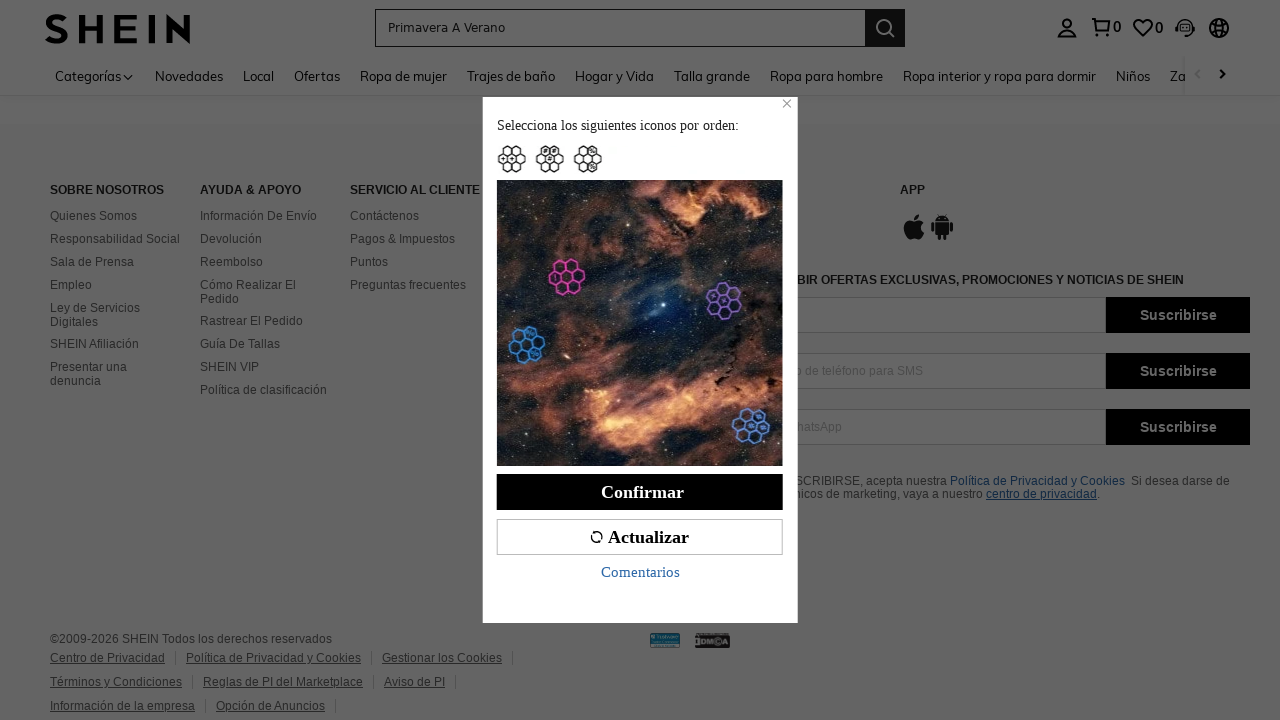

--- FILE ---
content_type: text/javascript; charset=utf-8
request_url: https://es.shein.com/devices/v3/profile/web?callback=smCB_1769052137363&organization=FPNyuLhAtVnAeldjikus&smdata=W7N7Uu94bq%2BVmrg%2BpkkKvFZgZI6vVFKHguUZ4cNLQTJU698oZdgQPIhE%2BWVxuhsXTVlURpZaFqPnXufwiuebOQwAAMjfP3Mkxs5SNjP4Jd8FtILmq%2FEbuvDQeSEcqqvwtMhYnWsWYdMPIAJgiui1SwLWG4Pf7%2FH%2BculbN6U8R90ilLvIxnoDasMj6A8jtfqCRFwnDTQ9O9slsjC17D62VAMGtCauieKjg8tTDrkiiXbnB%2BYmRaCz73D0eKeaGD11Pgs2dth9LEKEBccnHaHE2rNowUYdTRcnjqkMW55ip%2Bv9gQDj6y4WN5950%2FvsPUg3sC9fpKbJ%2F7MYqfEwBaZjTy%2FiEZgqqOwQXLYwC8lFwb3d8gQ2SRfaUVaEjasxNBMoMkxFARPWSjtMy8rkflBKBOGEHeEY%2F1S8zxMoteb%2B0L06wdW4j%2BI4z9bqtdiTotrNuJnxvy3yYaZnF5En0eENxk%2BzyTCNp9D5VZMEQzWcZrEBY5lV3Z3zGfiLtuSB8BCbyLoOTZ%2FLJjlFT13HbqaLOhANv3CKCSQtA6DdVBaPIjeuF5jlijrQ47BKBmiOmce9hvkL2zUwLe4Lov0BeNfDvFDt%2B83YctAEUTXdD7SPUzNBhz58TsGawF7vRFQkuBtMm7ZDkAyeLys32fjLof9m%2FsK65AWVmRUc%2Fe25ZGSBsYpfMTQHAOg2r%2B7Yx7ikm9jj%2FnK%2BRpcORGkEXU%2BZ%2B0IuNgBnokWu1eTdE%2BYNhaYePJYkz8mSWmJ06j5MJzIMyA60HlM3rpkrJR1D%2Bn%2BRiopkhHoronPrRfZTiI6ACn3zf3QhGHQtkPrW0qkAuLp7nIyWxayKWm6Fri6yJeunKsJ0jaqu6TBx4OKjNaz%2FROChWb4gFD8Rqhpl4s29UZYSZXb1lBioqkVBYB2Gu%2B0w%2Bgd%2BJ8KuLMEJnN%2Fd8Lkeo06z%2FyacsvcdIZzIU%2FUmu1Z2JwUUIekLit3OyWF5j0yJJhMRrSAFp0LcFaueI1dtjKXfd9dCb2xL5cp7k5Hn17zmIG%2F3caISC0pPj5%2BP19zTTpZb%2BPFbnwWviUqIQyLJW4kTRGvW8U9707o7iGRmLYznwSeENT1%2BeHfGKmEGWvhT%2BpmhvUjgeH0FeGzDD4xZXnucQ01VfOdwCrh%2BaEJ6of2d3zEwmKXfi%2BErgu3J0Wm2BI8mRGl1ept0%2FxxBvt%2Ft2BjENYIncf31vf4auhaIMpXLjE55qHuVPy4KFKorPsLbo8ImC19kyS11zSBexM59W%2FUV1JUg9fnG3kbXTeNIKK76w%2FTQcCDS9XAooFRkKW8cnFWhYcn71hVrihROwGSibAHXAoccdmsM6ZZXSqOFq2LH5TyIUXJjifRneKyLe45HRz%2F0vxMOXDrv3jDWmYfNrP2FqCLSQh%2BBaeRgjefBAkNXuC2YxIi3DRg5KkfA%3D1487577677129&os=web&version=2.0.0
body_size: -704
content:
window['smCB_1769052137363'] && smCB_1769052137363({"code":1100,"detail":{"len":"12","sign":"kqnHTg5SnnBnnV8ta/7z7A==","timestamp":"1487582755342"},"requestId":"0008564b09c78381b30958748a417579"})